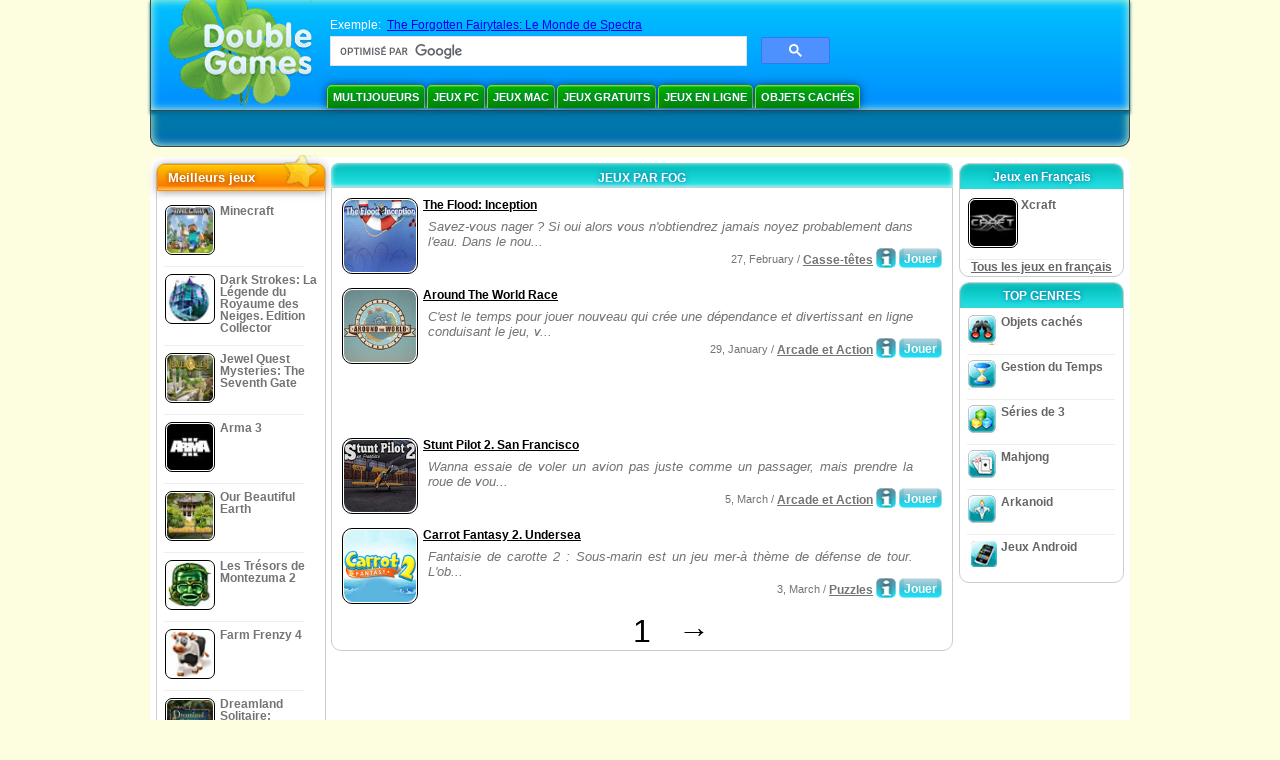

--- FILE ---
content_type: text/html; charset=utf-8
request_url: https://www.google.com/recaptcha/api2/aframe
body_size: 114
content:
<!DOCTYPE HTML><html><head><meta http-equiv="content-type" content="text/html; charset=UTF-8"></head><body><script nonce="NNxGhT19rgUzCDlJ-Uhn5Q">/** Anti-fraud and anti-abuse applications only. See google.com/recaptcha */ try{var clients={'sodar':'https://pagead2.googlesyndication.com/pagead/sodar?'};window.addEventListener("message",function(a){try{if(a.source===window.parent){var b=JSON.parse(a.data);var c=clients[b['id']];if(c){var d=document.createElement('img');d.src=c+b['params']+'&rc='+(localStorage.getItem("rc::a")?sessionStorage.getItem("rc::b"):"");window.document.body.appendChild(d);sessionStorage.setItem("rc::e",parseInt(sessionStorage.getItem("rc::e")||0)+1);localStorage.setItem("rc::h",'1768971167266');}}}catch(b){}});window.parent.postMessage("_grecaptcha_ready", "*");}catch(b){}</script></body></html>